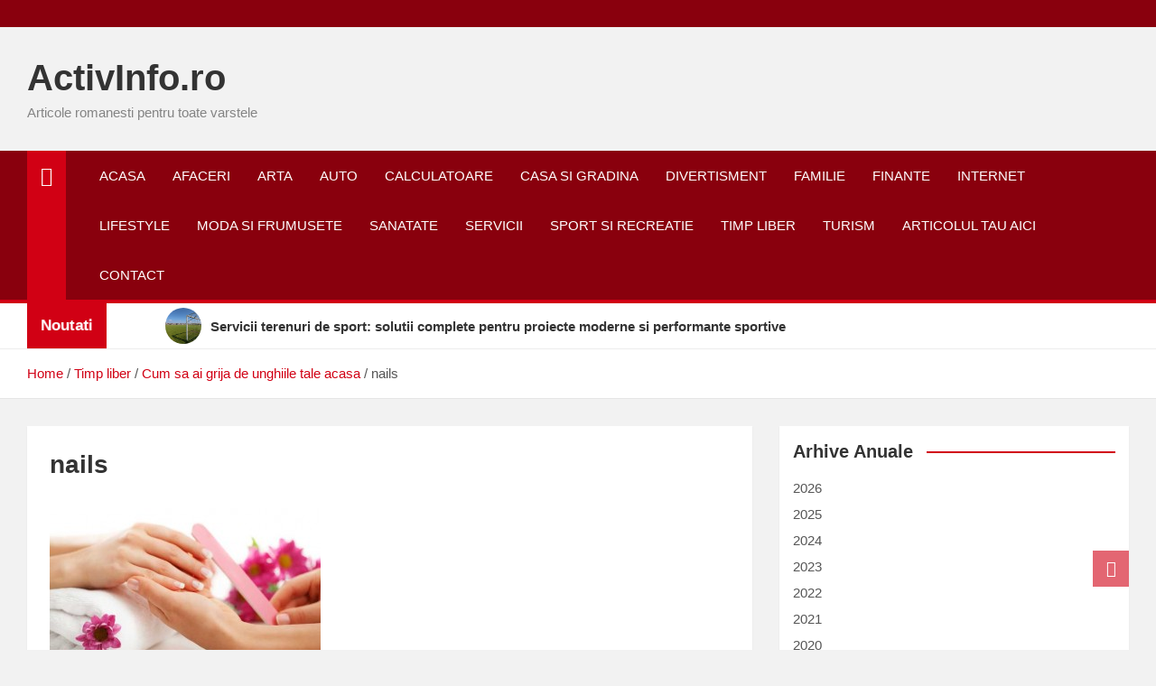

--- FILE ---
content_type: text/html; charset=UTF-8
request_url: https://www.activinfo.ro/timp-liber/cum-sa-ai-grija-de-unghiile-tale-acasa-8288/attachment/nails/
body_size: 13624
content:
<!doctype html><html lang="ro-RO"><head><meta charset="UTF-8"><link data-optimized="2" rel="stylesheet" href="https://www.activinfo.ro/wp-content/litespeed/css/69b51004d9cbce3097158cc9e8a0a993.css?ver=1e242" /><meta name="viewport" content="width=device-width, initial-scale=1, shrink-to-fit=no"><link rel="profile" href="https://gmpg.org/xfn/11"><meta name='robots' content='index, follow, max-image-preview:large, max-snippet:-1, max-video-preview:-1' /><style>img:is([sizes="auto" i], [sizes^="auto," i]) { contain-intrinsic-size: 3000px 1500px }</style><title>nails - ActivInfo.ro</title><link rel="canonical" href="https://www.activinfo.ro/timp-liber/cum-sa-ai-grija-de-unghiile-tale-acasa-8288/attachment/nails/" /><meta property="og:locale" content="ro_RO" /><meta property="og:type" content="article" /><meta property="og:title" content="nails - ActivInfo.ro" /><meta property="og:url" content="https://www.activinfo.ro/timp-liber/cum-sa-ai-grija-de-unghiile-tale-acasa-8288/attachment/nails/" /><meta property="og:site_name" content="ActivInfo.ro" /><meta property="og:image" content="https://www.activinfo.ro/timp-liber/cum-sa-ai-grija-de-unghiile-tale-acasa-8288/attachment/nails" /><meta property="og:image:width" content="656" /><meta property="og:image:height" content="369" /><meta property="og:image:type" content="image/jpeg" /> <script type="application/ld+json" class="yoast-schema-graph">{"@context":"https://schema.org","@graph":[{"@type":"WebPage","@id":"https://www.activinfo.ro/timp-liber/cum-sa-ai-grija-de-unghiile-tale-acasa-8288/attachment/nails/","url":"https://www.activinfo.ro/timp-liber/cum-sa-ai-grija-de-unghiile-tale-acasa-8288/attachment/nails/","name":"nails - ActivInfo.ro","isPartOf":{"@id":"https://www.activinfo.ro/#website"},"primaryImageOfPage":{"@id":"https://www.activinfo.ro/timp-liber/cum-sa-ai-grija-de-unghiile-tale-acasa-8288/attachment/nails/#primaryimage"},"image":{"@id":"https://www.activinfo.ro/timp-liber/cum-sa-ai-grija-de-unghiile-tale-acasa-8288/attachment/nails/#primaryimage"},"thumbnailUrl":"https://www.activinfo.ro/wp-content/uploads/2015/03/nails.jpg","datePublished":"2015-03-31T19:22:44+00:00","breadcrumb":{"@id":"https://www.activinfo.ro/timp-liber/cum-sa-ai-grija-de-unghiile-tale-acasa-8288/attachment/nails/#breadcrumb"},"inLanguage":"ro-RO","potentialAction":[{"@type":"ReadAction","target":["https://www.activinfo.ro/timp-liber/cum-sa-ai-grija-de-unghiile-tale-acasa-8288/attachment/nails/"]}]},{"@type":"ImageObject","inLanguage":"ro-RO","@id":"https://www.activinfo.ro/timp-liber/cum-sa-ai-grija-de-unghiile-tale-acasa-8288/attachment/nails/#primaryimage","url":"https://www.activinfo.ro/wp-content/uploads/2015/03/nails.jpg","contentUrl":"https://www.activinfo.ro/wp-content/uploads/2015/03/nails.jpg","width":656,"height":369},{"@type":"BreadcrumbList","@id":"https://www.activinfo.ro/timp-liber/cum-sa-ai-grija-de-unghiile-tale-acasa-8288/attachment/nails/#breadcrumb","itemListElement":[{"@type":"ListItem","position":1,"name":"Cum sa ai grija de unghiile tale acasa","item":"https://www.activinfo.ro/timp-liber/cum-sa-ai-grija-de-unghiile-tale-acasa-8288/"},{"@type":"ListItem","position":2,"name":"nails"}]},{"@type":"WebSite","@id":"https://www.activinfo.ro/#website","url":"https://www.activinfo.ro/","name":"ActivInfo.ro","description":"Articole romanesti pentru toate varstele","potentialAction":[{"@type":"SearchAction","target":{"@type":"EntryPoint","urlTemplate":"https://www.activinfo.ro/?s={search_term_string}"},"query-input":{"@type":"PropertyValueSpecification","valueRequired":true,"valueName":"search_term_string"}}],"inLanguage":"ro-RO"}]}</script> <link rel='dns-prefetch' href='//fonts.googleapis.com' /><link rel="alternate" type="application/rss+xml" title="ActivInfo.ro &raquo; Flux" href="https://www.activinfo.ro/feed/" /><link rel="alternate" type="application/rss+xml" title="ActivInfo.ro &raquo; Flux comentarii" href="https://www.activinfo.ro/comments/feed/" /><link rel="alternate" type="application/rss+xml" title="Flux comentarii ActivInfo.ro &raquo; nails" href="https://www.activinfo.ro/timp-liber/cum-sa-ai-grija-de-unghiile-tale-acasa-8288/attachment/nails/feed/" /><style id='classic-theme-styles-inline-css'>/*! This file is auto-generated */
.wp-block-button__link{color:#fff;background-color:#32373c;border-radius:9999px;box-shadow:none;text-decoration:none;padding:calc(.667em + 2px) calc(1.333em + 2px);font-size:1.125em}.wp-block-file__button{background:#32373c;color:#fff;text-decoration:none}</style><style id='global-styles-inline-css'>:root{--wp--preset--aspect-ratio--square: 1;--wp--preset--aspect-ratio--4-3: 4/3;--wp--preset--aspect-ratio--3-4: 3/4;--wp--preset--aspect-ratio--3-2: 3/2;--wp--preset--aspect-ratio--2-3: 2/3;--wp--preset--aspect-ratio--16-9: 16/9;--wp--preset--aspect-ratio--9-16: 9/16;--wp--preset--color--black: #000000;--wp--preset--color--cyan-bluish-gray: #abb8c3;--wp--preset--color--white: #ffffff;--wp--preset--color--pale-pink: #f78da7;--wp--preset--color--vivid-red: #cf2e2e;--wp--preset--color--luminous-vivid-orange: #ff6900;--wp--preset--color--luminous-vivid-amber: #fcb900;--wp--preset--color--light-green-cyan: #7bdcb5;--wp--preset--color--vivid-green-cyan: #00d084;--wp--preset--color--pale-cyan-blue: #8ed1fc;--wp--preset--color--vivid-cyan-blue: #0693e3;--wp--preset--color--vivid-purple: #9b51e0;--wp--preset--gradient--vivid-cyan-blue-to-vivid-purple: linear-gradient(135deg,rgba(6,147,227,1) 0%,rgb(155,81,224) 100%);--wp--preset--gradient--light-green-cyan-to-vivid-green-cyan: linear-gradient(135deg,rgb(122,220,180) 0%,rgb(0,208,130) 100%);--wp--preset--gradient--luminous-vivid-amber-to-luminous-vivid-orange: linear-gradient(135deg,rgba(252,185,0,1) 0%,rgba(255,105,0,1) 100%);--wp--preset--gradient--luminous-vivid-orange-to-vivid-red: linear-gradient(135deg,rgba(255,105,0,1) 0%,rgb(207,46,46) 100%);--wp--preset--gradient--very-light-gray-to-cyan-bluish-gray: linear-gradient(135deg,rgb(238,238,238) 0%,rgb(169,184,195) 100%);--wp--preset--gradient--cool-to-warm-spectrum: linear-gradient(135deg,rgb(74,234,220) 0%,rgb(151,120,209) 20%,rgb(207,42,186) 40%,rgb(238,44,130) 60%,rgb(251,105,98) 80%,rgb(254,248,76) 100%);--wp--preset--gradient--blush-light-purple: linear-gradient(135deg,rgb(255,206,236) 0%,rgb(152,150,240) 100%);--wp--preset--gradient--blush-bordeaux: linear-gradient(135deg,rgb(254,205,165) 0%,rgb(254,45,45) 50%,rgb(107,0,62) 100%);--wp--preset--gradient--luminous-dusk: linear-gradient(135deg,rgb(255,203,112) 0%,rgb(199,81,192) 50%,rgb(65,88,208) 100%);--wp--preset--gradient--pale-ocean: linear-gradient(135deg,rgb(255,245,203) 0%,rgb(182,227,212) 50%,rgb(51,167,181) 100%);--wp--preset--gradient--electric-grass: linear-gradient(135deg,rgb(202,248,128) 0%,rgb(113,206,126) 100%);--wp--preset--gradient--midnight: linear-gradient(135deg,rgb(2,3,129) 0%,rgb(40,116,252) 100%);--wp--preset--font-size--small: 13px;--wp--preset--font-size--medium: 20px;--wp--preset--font-size--large: 36px;--wp--preset--font-size--x-large: 42px;--wp--preset--spacing--20: 0.44rem;--wp--preset--spacing--30: 0.67rem;--wp--preset--spacing--40: 1rem;--wp--preset--spacing--50: 1.5rem;--wp--preset--spacing--60: 2.25rem;--wp--preset--spacing--70: 3.38rem;--wp--preset--spacing--80: 5.06rem;--wp--preset--shadow--natural: 6px 6px 9px rgba(0, 0, 0, 0.2);--wp--preset--shadow--deep: 12px 12px 50px rgba(0, 0, 0, 0.4);--wp--preset--shadow--sharp: 6px 6px 0px rgba(0, 0, 0, 0.2);--wp--preset--shadow--outlined: 6px 6px 0px -3px rgba(255, 255, 255, 1), 6px 6px rgba(0, 0, 0, 1);--wp--preset--shadow--crisp: 6px 6px 0px rgba(0, 0, 0, 1);}:where(.is-layout-flex){gap: 0.5em;}:where(.is-layout-grid){gap: 0.5em;}body .is-layout-flex{display: flex;}.is-layout-flex{flex-wrap: wrap;align-items: center;}.is-layout-flex > :is(*, div){margin: 0;}body .is-layout-grid{display: grid;}.is-layout-grid > :is(*, div){margin: 0;}:where(.wp-block-columns.is-layout-flex){gap: 2em;}:where(.wp-block-columns.is-layout-grid){gap: 2em;}:where(.wp-block-post-template.is-layout-flex){gap: 1.25em;}:where(.wp-block-post-template.is-layout-grid){gap: 1.25em;}.has-black-color{color: var(--wp--preset--color--black) !important;}.has-cyan-bluish-gray-color{color: var(--wp--preset--color--cyan-bluish-gray) !important;}.has-white-color{color: var(--wp--preset--color--white) !important;}.has-pale-pink-color{color: var(--wp--preset--color--pale-pink) !important;}.has-vivid-red-color{color: var(--wp--preset--color--vivid-red) !important;}.has-luminous-vivid-orange-color{color: var(--wp--preset--color--luminous-vivid-orange) !important;}.has-luminous-vivid-amber-color{color: var(--wp--preset--color--luminous-vivid-amber) !important;}.has-light-green-cyan-color{color: var(--wp--preset--color--light-green-cyan) !important;}.has-vivid-green-cyan-color{color: var(--wp--preset--color--vivid-green-cyan) !important;}.has-pale-cyan-blue-color{color: var(--wp--preset--color--pale-cyan-blue) !important;}.has-vivid-cyan-blue-color{color: var(--wp--preset--color--vivid-cyan-blue) !important;}.has-vivid-purple-color{color: var(--wp--preset--color--vivid-purple) !important;}.has-black-background-color{background-color: var(--wp--preset--color--black) !important;}.has-cyan-bluish-gray-background-color{background-color: var(--wp--preset--color--cyan-bluish-gray) !important;}.has-white-background-color{background-color: var(--wp--preset--color--white) !important;}.has-pale-pink-background-color{background-color: var(--wp--preset--color--pale-pink) !important;}.has-vivid-red-background-color{background-color: var(--wp--preset--color--vivid-red) !important;}.has-luminous-vivid-orange-background-color{background-color: var(--wp--preset--color--luminous-vivid-orange) !important;}.has-luminous-vivid-amber-background-color{background-color: var(--wp--preset--color--luminous-vivid-amber) !important;}.has-light-green-cyan-background-color{background-color: var(--wp--preset--color--light-green-cyan) !important;}.has-vivid-green-cyan-background-color{background-color: var(--wp--preset--color--vivid-green-cyan) !important;}.has-pale-cyan-blue-background-color{background-color: var(--wp--preset--color--pale-cyan-blue) !important;}.has-vivid-cyan-blue-background-color{background-color: var(--wp--preset--color--vivid-cyan-blue) !important;}.has-vivid-purple-background-color{background-color: var(--wp--preset--color--vivid-purple) !important;}.has-black-border-color{border-color: var(--wp--preset--color--black) !important;}.has-cyan-bluish-gray-border-color{border-color: var(--wp--preset--color--cyan-bluish-gray) !important;}.has-white-border-color{border-color: var(--wp--preset--color--white) !important;}.has-pale-pink-border-color{border-color: var(--wp--preset--color--pale-pink) !important;}.has-vivid-red-border-color{border-color: var(--wp--preset--color--vivid-red) !important;}.has-luminous-vivid-orange-border-color{border-color: var(--wp--preset--color--luminous-vivid-orange) !important;}.has-luminous-vivid-amber-border-color{border-color: var(--wp--preset--color--luminous-vivid-amber) !important;}.has-light-green-cyan-border-color{border-color: var(--wp--preset--color--light-green-cyan) !important;}.has-vivid-green-cyan-border-color{border-color: var(--wp--preset--color--vivid-green-cyan) !important;}.has-pale-cyan-blue-border-color{border-color: var(--wp--preset--color--pale-cyan-blue) !important;}.has-vivid-cyan-blue-border-color{border-color: var(--wp--preset--color--vivid-cyan-blue) !important;}.has-vivid-purple-border-color{border-color: var(--wp--preset--color--vivid-purple) !important;}.has-vivid-cyan-blue-to-vivid-purple-gradient-background{background: var(--wp--preset--gradient--vivid-cyan-blue-to-vivid-purple) !important;}.has-light-green-cyan-to-vivid-green-cyan-gradient-background{background: var(--wp--preset--gradient--light-green-cyan-to-vivid-green-cyan) !important;}.has-luminous-vivid-amber-to-luminous-vivid-orange-gradient-background{background: var(--wp--preset--gradient--luminous-vivid-amber-to-luminous-vivid-orange) !important;}.has-luminous-vivid-orange-to-vivid-red-gradient-background{background: var(--wp--preset--gradient--luminous-vivid-orange-to-vivid-red) !important;}.has-very-light-gray-to-cyan-bluish-gray-gradient-background{background: var(--wp--preset--gradient--very-light-gray-to-cyan-bluish-gray) !important;}.has-cool-to-warm-spectrum-gradient-background{background: var(--wp--preset--gradient--cool-to-warm-spectrum) !important;}.has-blush-light-purple-gradient-background{background: var(--wp--preset--gradient--blush-light-purple) !important;}.has-blush-bordeaux-gradient-background{background: var(--wp--preset--gradient--blush-bordeaux) !important;}.has-luminous-dusk-gradient-background{background: var(--wp--preset--gradient--luminous-dusk) !important;}.has-pale-ocean-gradient-background{background: var(--wp--preset--gradient--pale-ocean) !important;}.has-electric-grass-gradient-background{background: var(--wp--preset--gradient--electric-grass) !important;}.has-midnight-gradient-background{background: var(--wp--preset--gradient--midnight) !important;}.has-small-font-size{font-size: var(--wp--preset--font-size--small) !important;}.has-medium-font-size{font-size: var(--wp--preset--font-size--medium) !important;}.has-large-font-size{font-size: var(--wp--preset--font-size--large) !important;}.has-x-large-font-size{font-size: var(--wp--preset--font-size--x-large) !important;}
:where(.wp-block-post-template.is-layout-flex){gap: 1.25em;}:where(.wp-block-post-template.is-layout-grid){gap: 1.25em;}
:where(.wp-block-columns.is-layout-flex){gap: 2em;}:where(.wp-block-columns.is-layout-grid){gap: 2em;}
:root :where(.wp-block-pullquote){font-size: 1.5em;line-height: 1.6;}</style><style id='toc-screen-inline-css'>div#toc_container {width: 100%;}</style> <script src="https://www.activinfo.ro/wp-includes/js/jquery/jquery.min.js?ver=3.7.1" id="jquery-core-js"></script> <link rel="https://api.w.org/" href="https://www.activinfo.ro/wp-json/" /><link rel="alternate" title="JSON" type="application/json" href="https://www.activinfo.ro/wp-json/wp/v2/media/8289" /><link rel="EditURI" type="application/rsd+xml" title="RSD" href="https://www.activinfo.ro/xmlrpc.php?rsd" /><link rel='shortlink' href='https://www.activinfo.ro/?p=8289' /><link rel="alternate" title="oEmbed (JSON)" type="application/json+oembed" href="https://www.activinfo.ro/wp-json/oembed/1.0/embed?url=https%3A%2F%2Fwww.activinfo.ro%2Ftimp-liber%2Fcum-sa-ai-grija-de-unghiile-tale-acasa-8288%2Fattachment%2Fnails%2F" /><link rel="alternate" title="oEmbed (XML)" type="text/xml+oembed" href="https://www.activinfo.ro/wp-json/oembed/1.0/embed?url=https%3A%2F%2Fwww.activinfo.ro%2Ftimp-liber%2Fcum-sa-ai-grija-de-unghiile-tale-acasa-8288%2Fattachment%2Fnails%2F&#038;format=xml" /> <script type="text/javascript">var jQueryMigrateHelperHasSentDowngrade = false;

			window.onerror = function( msg, url, line, col, error ) {
				// Break out early, do not processing if a downgrade reqeust was already sent.
				if ( jQueryMigrateHelperHasSentDowngrade ) {
					return true;
                }

				var xhr = new XMLHttpRequest();
				var nonce = 'e8c9c98ceb';
				var jQueryFunctions = [
					'andSelf',
					'browser',
					'live',
					'boxModel',
					'support.boxModel',
					'size',
					'swap',
					'clean',
					'sub',
                ];
				var match_pattern = /\)\.(.+?) is not a function/;
                var erroredFunction = msg.match( match_pattern );

                // If there was no matching functions, do not try to downgrade.
                if ( null === erroredFunction || typeof erroredFunction !== 'object' || typeof erroredFunction[1] === "undefined" || -1 === jQueryFunctions.indexOf( erroredFunction[1] ) ) {
                    return true;
                }

                // Set that we've now attempted a downgrade request.
                jQueryMigrateHelperHasSentDowngrade = true;

				xhr.open( 'POST', 'https://www.activinfo.ro/wp-admin/admin-ajax.php' );
				xhr.setRequestHeader( 'Content-Type', 'application/x-www-form-urlencoded' );
				xhr.onload = function () {
					var response,
                        reload = false;

					if ( 200 === xhr.status ) {
                        try {
                        	response = JSON.parse( xhr.response );

                        	reload = response.data.reload;
                        } catch ( e ) {
                        	reload = false;
                        }
                    }

					// Automatically reload the page if a deprecation caused an automatic downgrade, ensure visitors get the best possible experience.
					if ( reload ) {
						location.reload();
                    }
				};

				xhr.send( encodeURI( 'action=jquery-migrate-downgrade-version&_wpnonce=' + nonce ) );

				// Suppress error alerts in older browsers
				return true;
			}</script> <link rel="pingback" href="https://www.activinfo.ro/xmlrpc.php"><style class="magazinenp-dynamic-css"></style><link rel="icon" href="https://www.activinfo.ro/wp-content/uploads/2017/04/a-150x150.jpg" sizes="32x32" /><link rel="icon" href="https://www.activinfo.ro/wp-content/uploads/2017/04/a.jpg" sizes="192x192" /><link rel="apple-touch-icon" href="https://www.activinfo.ro/wp-content/uploads/2017/04/a.jpg" /><meta name="msapplication-TileImage" content="https://www.activinfo.ro/wp-content/uploads/2017/04/a.jpg" /><style id="wp-custom-css">.entry-meta{
display:none;	
}

.mnp-popular-tags-wrap{
	display:none;
}

.nav-search .search-toggle{
display:none;	
}</style><meta name="verification" content="buzz-1a3e910b-9a9a-4c01-9146-9cd2768afa96">
 <script type="litespeed/javascript" data-src="https://www.googletagmanager.com/gtag/js?id=G-32ZFE0SRMF"></script> <script type="litespeed/javascript">window.dataLayer=window.dataLayer||[];function gtag(){dataLayer.push(arguments)}
gtag('js',new Date());gtag('config','G-32ZFE0SRMF')</script> </head><body class="attachment attachment-template-default single single-attachment postid-8289 attachmentid-8289 attachment-jpeg theme-body group-blog title-style4 magazinenp-image-hover-effect-theme_default right full_width_content_layout"><div id="page" class="site">
<a class="skip-link screen-reader-text" href="#content">Skip to content</a><header id="masthead" class="site-header"><div class="mnp-top-header"><div class="container"><div class="row gutter-10"></div></div></div><div class="mnp-mid-header" ><div class="container"><div class="row align-items-center"><div class="col-lg-4 mnp-branding-wrap"><div class="site-branding navbar-brand"><h2 class="site-title"><a href="https://www.activinfo.ro/"
rel="home">ActivInfo.ro</a></h2><p class="site-description">Articole romanesti pentru toate varstele</p></div></div></div></div></div><nav class="mnp-bottom-header navbar navbar-expand-lg d-block mnp-sticky1"><div class="navigation-bar"><div class="navigation-bar-top"><div class="container"><div class="mnp-home-icon"><a href="https://www.activinfo.ro/" rel="home"><i
class="fa fa-home"></i></a></div>
<button class="navbar-toggler menu-toggle collapsed" type="button" data-toggle="collapse"
data-target="#navbarCollapse" aria-controls="navbarCollapse" aria-expanded="false"
aria-label="Toggle navigation"></button>
<button class="search-toggle"></button></div><div class="search-bar"><div class="container"><div id="magazinenp-search-block" class="search-block off"><form action="https://www.activinfo.ro/" method="get" class="search-form">
<label class="assistive-text"> Search </label><div class="input-group">
<input type="search" value="" placeholder="Search" class="form-control s" name="s"><div class="input-group-prepend">
<button class="btn btn-theme">Search</button></div></div></form></div></div></div></div><div class="navbar-main"><div class="container"><div class="mnp-home-icon"><a href="https://www.activinfo.ro/" rel="home"><i
class="fa fa-home"></i></a></div><div class="collapse navbar-collapse" id="navbarCollapse"><div id="site-navigation"
class="main-navigation nav-uppercase"
role="navigation"><ul class="nav-menu navbar-nav d-lg-block"><li id="menu-item-10547" class="menu-item menu-item-type-custom menu-item-object-custom menu-item-home menu-item-10547"><a href="http://www.activinfo.ro/">Acasa</a></li><li id="menu-item-14196" class="menu-item menu-item-type-taxonomy menu-item-object-category menu-item-14196"><a href="https://www.activinfo.ro/afaceri/">Afaceri</a></li><li id="menu-item-14197" class="menu-item menu-item-type-taxonomy menu-item-object-category menu-item-14197"><a href="https://www.activinfo.ro/arta/">Arta</a></li><li id="menu-item-14198" class="menu-item menu-item-type-taxonomy menu-item-object-category menu-item-14198"><a href="https://www.activinfo.ro/auto/">Auto</a></li><li id="menu-item-14199" class="menu-item menu-item-type-taxonomy menu-item-object-category menu-item-14199"><a href="https://www.activinfo.ro/calculatoare/">Calculatoare</a></li><li id="menu-item-14200" class="menu-item menu-item-type-taxonomy menu-item-object-category menu-item-14200"><a href="https://www.activinfo.ro/casa-si-gradina/">Casa si gradina</a></li><li id="menu-item-14201" class="menu-item menu-item-type-taxonomy menu-item-object-category menu-item-14201"><a href="https://www.activinfo.ro/divertisment/">Divertisment</a></li><li id="menu-item-14202" class="menu-item menu-item-type-taxonomy menu-item-object-category menu-item-14202"><a href="https://www.activinfo.ro/familie/">Familie</a></li><li id="menu-item-14203" class="menu-item menu-item-type-taxonomy menu-item-object-category menu-item-14203"><a href="https://www.activinfo.ro/finante/">Finante</a></li><li id="menu-item-14204" class="menu-item menu-item-type-taxonomy menu-item-object-category menu-item-14204"><a href="https://www.activinfo.ro/internet/">Internet</a></li><li id="menu-item-14304" class="menu-item menu-item-type-taxonomy menu-item-object-category menu-item-14304"><a href="https://www.activinfo.ro/timp-liber/lifestyle/">Lifestyle</a></li><li id="menu-item-14190" class="menu-item menu-item-type-taxonomy menu-item-object-category menu-item-14190"><a href="https://www.activinfo.ro/moda-si-frumusete/">Moda si Frumusete</a></li><li id="menu-item-14191" class="menu-item menu-item-type-taxonomy menu-item-object-category menu-item-14191"><a href="https://www.activinfo.ro/sanatate/">Sanatate</a></li><li id="menu-item-14192" class="menu-item menu-item-type-taxonomy menu-item-object-category menu-item-14192"><a href="https://www.activinfo.ro/servicii/">Servicii</a></li><li id="menu-item-14193" class="menu-item menu-item-type-taxonomy menu-item-object-category menu-item-14193"><a href="https://www.activinfo.ro/sport-si-recreatie/">Sport si recreatie</a></li><li id="menu-item-14194" class="menu-item menu-item-type-taxonomy menu-item-object-category menu-item-14194"><a href="https://www.activinfo.ro/timp-liber/">Timp liber</a></li><li id="menu-item-14195" class="menu-item menu-item-type-taxonomy menu-item-object-category menu-item-14195"><a href="https://www.activinfo.ro/turism/">Turism</a></li><li id="menu-item-15071" class="menu-item menu-item-type-post_type menu-item-object-page menu-item-15071"><a href="https://www.activinfo.ro/articolul-tau-aici/">Articolul tau aici</a></li><li id="menu-item-40" class="menu-item menu-item-type-post_type menu-item-object-page menu-item-40"><a href="https://www.activinfo.ro/contact/">Contact</a></li></ul></div></div><div class="nav-search">
<button class="search-toggle"></button></div></div></div></div></nav><div class="mnp-news-ticker default"><div class="container"><div class="row mnp-news-ticker-box clearfix"><div class="col-sm-auto"><div class="mnp-news-ticker-label"><div class="mnp-news-ticker-label-wrap">
<span class="ticker-label animate">
Noutati							</span></div></div></div><div class="col-12 col-sm mnp-ticker-posts"><div class="row align-items-center"><div class="col"><div class="mnp-news-ticker-slide"><div class="mnp-ticker-item"><a class="mnp-ticker-link" href="https://www.activinfo.ro/afaceri/servicii-terenuri-de-sport-solutii-complete-pentru-proiecte-moderne-si-performante-sportive-15645/"><span class="ticker-image circle" style="background-image: url('https://www.activinfo.ro/wp-content/uploads/2026/01/pexels-jef-koelewijn-2150678531-32693422.jpg');"></span><span class="news-ticker-title">Servicii terenuri de sport: solutii complete pentru proiecte moderne si performante sportive</span></a></div><div class="mnp-ticker-item"><a class="mnp-ticker-link" href="https://www.activinfo.ro/casa-si-gradina/cum-sa-optimizezi-si-sa-amenajezi-o-sufragerie-mica-15638/"><span class="ticker-image circle" style="background-image: url('https://www.activinfo.ro/wp-content/uploads/2026/01/salle-manger-b-leu.jpg');"></span><span class="news-ticker-title">Cum sa optimizezi si sa amenajezi o sufragerie mica?</span></a></div><div class="mnp-ticker-item"><a class="mnp-ticker-link" href="https://www.activinfo.ro/calculatoare/hardware/amd-radeon-890m-vs-780m-ce-placa-sa-alegi-in-functie-de-nevoile-tale-15633/"><span class="ticker-image circle" style="background-image: url('https://www.activinfo.ro/wp-content/uploads/2025/12/images-2025-12-29T144645.770.jpg');"></span><span class="news-ticker-title">AMD Radeon 890M vs 780M: Ce placa sa alegi in functie de nevoile tale?</span></a></div><div class="mnp-ticker-item"><a class="mnp-ticker-link" href="https://www.activinfo.ro/afaceri/consumabile-laborator-elemente-cheie-pentru-functionarea-eficienta-a-oricarei-unitati-medicale-15642/"><span class="ticker-image circle" style="background-image: url('https://www.activinfo.ro/wp-content/uploads/2026/01/pexels-mediocrememories-9545852.jpg');"></span><span class="news-ticker-title">Consumabile laborator: elemente cheie pentru functionarea eficienta a oricarei unitati medicale</span></a></div><div class="mnp-ticker-item"><a class="mnp-ticker-link" href="https://www.activinfo.ro/calculatoare/cum-sa-alegi-un-pc-gaming-performant-in-2026-15627/"><span class="ticker-image circle" style="background-image: url('https://www.activinfo.ro/wp-content/uploads/2025/12/cel-mai-bun-laptop-de-gaming-1024x683-1.jpg');"></span><span class="news-ticker-title">Cum sa alegi un PC gaming performant in 2026</span></a></div></div></div></div></div></div></div></div><div id="breadcrumb"><div class="container"><div role="navigation" aria-label="Breadcrumbs" class="breadcrumb-trail breadcrumbs" itemprop="breadcrumb"><ul class="trail-items" itemscope itemtype="http://schema.org/BreadcrumbList"><meta name="numberOfItems" content="4" /><meta name="itemListOrder" content="Ascending" /><li itemprop="itemListElement" itemscope itemtype="http://schema.org/ListItem" class="trail-item trail-begin"><a href="https://www.activinfo.ro/" rel="home" itemprop="item"><span itemprop="name">Home</span></a><meta itemprop="position" content="1" /></li><li itemprop="itemListElement" itemscope itemtype="http://schema.org/ListItem" class="trail-item"><a href="https://www.activinfo.ro/timp-liber/" itemprop="item"><span itemprop="name">Timp liber</span></a><meta itemprop="position" content="2" /></li><li itemprop="itemListElement" itemscope itemtype="http://schema.org/ListItem" class="trail-item"><a href="https://www.activinfo.ro/timp-liber/cum-sa-ai-grija-de-unghiile-tale-acasa-8288/" itemprop="item"><span itemprop="name">Cum sa ai grija de unghiile tale acasa</span></a><meta itemprop="position" content="3" /></li><li itemprop="itemListElement" itemscope itemtype="http://schema.org/ListItem" class="trail-item trail-end"><span itemprop="name">nails</span><meta itemprop="position" content="4" /></li></ul></div></div></div></header><div id="content"
class="site-content"><div class="container"><div class="row justify-content-center site-content-row"><div id="primary" class="content-area col-lg-8 "><main id="main" class="site-main"><div class="post-8289 attachment type-attachment status-inherit hentry"><div class="entry-meta category-meta"><div class="cat-links"></div></div><header class="entry-header magazinenp-parts-item"><h1 class="entry-title">nails</h1></header><div class="entry-content magazinenp-parts-item"><p class="attachment"><a href='https://www.activinfo.ro/wp-content/uploads/2015/03/nails.jpg'><img data-lazyloaded="1" src="[data-uri]" fetchpriority="high" decoding="async" width="300" height="169" data-src="https://www.activinfo.ro/wp-content/uploads/2015/03/nails-300x169.jpg" class="attachment-medium size-medium" alt="" data-srcset="https://www.activinfo.ro/wp-content/uploads/2015/03/nails-300x169.jpg 300w, https://www.activinfo.ro/wp-content/uploads/2015/03/nails.jpg 656w" data-sizes="(max-width: 300px) 100vw, 300px" /><noscript><img fetchpriority="high" decoding="async" width="300" height="169" src="https://www.activinfo.ro/wp-content/uploads/2015/03/nails-300x169.jpg" class="attachment-medium size-medium" alt="" srcset="https://www.activinfo.ro/wp-content/uploads/2015/03/nails-300x169.jpg 300w, https://www.activinfo.ro/wp-content/uploads/2015/03/nails.jpg 656w" sizes="(max-width: 300px) 100vw, 300px" /></noscript></a></p></div></div><nav class="navigation post-navigation" aria-label="Articole"><h2 class="screen-reader-text">Navigare în articole</h2><div class="nav-links"><div class="nav-previous"><a href="https://www.activinfo.ro/timp-liber/cum-sa-ai-grija-de-unghiile-tale-acasa-8288/" rel="prev">Cum sa ai grija de unghiile tale acasa</a></div></div></nav><div id="comments" class="comments-area"><div id="respond" class="comment-respond"><h3 id="reply-title" class="comment-reply-title">Lasă un răspuns</h3><form action="https://www.activinfo.ro/wp-comments-post.php" method="post" id="commentform" class="comment-form" novalidate><p class="comment-notes"><span id="email-notes">Adresa ta de email nu va fi publicată.</span> <span class="required-field-message">Câmpurile obligatorii sunt marcate cu <span class="required">*</span></span></p><p class="comment-form-comment"><label for="comment">Comentariu <span class="required">*</span></label><textarea id="comment" name="comment" cols="45" rows="8" maxlength="65525" required></textarea></p><p class="comment-form-author"><label for="author">Nume <span class="required">*</span></label> <input id="author" name="author" type="text" value="" size="30" maxlength="245" autocomplete="name" required /></p><p class="comment-form-email"><label for="email">Email <span class="required">*</span></label> <input id="email" name="email" type="email" value="" size="30" maxlength="100" aria-describedby="email-notes" autocomplete="email" required /></p><p class="comment-form-url"><label for="url">Site web</label> <input id="url" name="url" type="url" value="" size="30" maxlength="200" autocomplete="url" /></p><p class="comment-form-cookies-consent"><input id="wp-comment-cookies-consent" name="wp-comment-cookies-consent" type="checkbox" value="yes" /> <label for="wp-comment-cookies-consent">Salvează-mi numele, emailul și site-ul web în acest navigator pentru data viitoare când o să comentez.</label></p><p class="cptch_block"><script class="cptch_to_remove">(function( timeout ) {
					setTimeout(
						function() {
							var notice = document.getElementById("cptch_time_limit_notice_57");
							if ( notice )
								notice.style.display = "block";
						},
						timeout
					);
				})(120000);</script> <span id="cptch_time_limit_notice_57" class="cptch_time_limit_notice cptch_to_remove">Time limit is exhausted. Please reload the CAPTCHA.</span><span class="cptch_wrap cptch_math_actions">
<label class="cptch_label" for="cptch_input_57"><span class="cptch_span">doi</span>
<span class="cptch_span">&nbsp;&#43;&nbsp;</span>
<span class="cptch_span"><input id="cptch_input_57" class="cptch_input cptch_wp_comments" type="text" autocomplete="off" name="cptch_number" value="" maxlength="2" size="2" aria-required="true" required="required" style="margin-bottom:0;display:inline;font-size: 12px;width: 40px;" /></span>
<span class="cptch_span">&nbsp;=&nbsp;</span>
<span class="cptch_span">sapte</span>
<input type="hidden" name="cptch_result" value="diw=" /><input type="hidden" name="cptch_time" value="1769301180" />
<input type="hidden" name="cptch_form" value="wp_comments" />
</label><span class="cptch_reload_button_wrap hide-if-no-js">
<noscript><style type="text/css">.hide-if-no-js {
								display: none !important;
							}</style></noscript>
<span class="cptch_reload_button dashicons dashicons-update"></span>
</span></span></p><p class="form-submit"><input name="submit" type="submit" id="submit" class="submit" value="Publică comentariul" /> <input type='hidden' name='comment_post_ID' value='8289' id='comment_post_ID' />
<input type='hidden' name='comment_parent' id='comment_parent' value='0' /></p></form></div></div></main></div><aside id="secondary" class="col-lg-4 widget-area"><div class="sticky-sidebar"><section id="annual_archives_widget-2" class="widget widget_annual_archives_widget"><div class="widget-title-wrapper"><h3 class="widget-title">Arhive Anuale</h3></div><ul><li><a href="https://www.activinfo.ro/date/2026/">2026</a></li><li><a href="https://www.activinfo.ro/date/2025/">2025</a></li><li><a href="https://www.activinfo.ro/date/2024/">2024</a></li><li><a href="https://www.activinfo.ro/date/2023/">2023</a></li><li><a href="https://www.activinfo.ro/date/2022/">2022</a></li><li><a href="https://www.activinfo.ro/date/2021/">2021</a></li><li><a href="https://www.activinfo.ro/date/2020/">2020</a></li><li><a href="https://www.activinfo.ro/date/2019/">2019</a></li><li><a href="https://www.activinfo.ro/date/2018/">2018</a></li><li><a href="https://www.activinfo.ro/date/2017/">2017</a></li><li><a href="https://www.activinfo.ro/date/2016/">2016</a></li><li><a href="https://www.activinfo.ro/date/2015/">2015</a></li><li><a href="https://www.activinfo.ro/date/2014/">2014</a></li><li><a href="https://www.activinfo.ro/date/2013/">2013</a></li><li><a href="https://www.activinfo.ro/date/2012/">2012</a></li></ul></section></div></aside></div></div></div><div class="mnp-you-missed-posts"><div class="container"><section class="related-posts"><div class="widget-title-wrapper"><h2 class="magazinenp-title">Poate ti-ar placea si:</h2></div><div class="row gutter-parent-10"><div class="col-sm-6 col-lg-3 post-col"><div class="mnp-post-boxed"><div class="mnp-post-image-wrap"><div class="featured-mnp-post-image">
<a href="https://www.activinfo.ro/timp-liber/lifestyle/lilo-stitch-cand-nostalgia-depaseste-blockbusterele-la-box-office-15426/" class="mnp-post-image"
style="background-image: url('https://www.activinfo.ro/wp-content/uploads/2025/06/89179340-63095252-1.jpg');"></a></div><div class="entry-meta category-meta"><div class="cat-links">			<a class="mnp-category-item mnp-cat-515"
href="https://www.activinfo.ro/timp-liber/lifestyle/" rel="category tag">Lifestyle</a></div></div></div><div class="post-content"><h3 class="entry-title"><a href="https://www.activinfo.ro/timp-liber/lifestyle/lilo-stitch-cand-nostalgia-depaseste-blockbusterele-la-box-office-15426/">Lilo &#038; Stitch: cand nostalgia depaseste blockbusterele la box-office!</a></h3></div></div></div><div class="col-sm-6 col-lg-3 post-col"><div class="mnp-post-boxed"><div class="mnp-post-image-wrap"><div class="featured-mnp-post-image">
<a href="https://www.activinfo.ro/timp-liber/lifestyle/accesorii-esentiale-pentru-rularea-tigarilor-cu-tutun-vrac-14906/" class="mnp-post-image"
style="background-image: url('https://www.activinfo.ro/wp-content/uploads/2024/08/Accesorii-esentiale-pentru-rularea-tigarilor-cu-tutun-vrac.jpg');"></a></div><div class="entry-meta category-meta"><div class="cat-links">			<a class="mnp-category-item mnp-cat-515"
href="https://www.activinfo.ro/timp-liber/lifestyle/" rel="category tag">Lifestyle</a></div></div></div><div class="post-content"><h3 class="entry-title"><a href="https://www.activinfo.ro/timp-liber/lifestyle/accesorii-esentiale-pentru-rularea-tigarilor-cu-tutun-vrac-14906/">Accesorii esențiale pentru rularea țigărilor cu tutun vrac</a></h3></div></div></div><div class="col-sm-6 col-lg-3 post-col"><div class="mnp-post-boxed"><div class="mnp-post-image-wrap"><div class="featured-mnp-post-image">
<a href="https://www.activinfo.ro/timp-liber/lifestyle/narghileaua-o-adevarata-arta-a-fumatului-14152/" class="mnp-post-image"
style="background-image: url('https://www.activinfo.ro/wp-content/uploads/2023/01/Narghileaua-o-adevarata-arta-a-fumatului.jpg');"></a></div><div class="entry-meta category-meta"><div class="cat-links">			<a class="mnp-category-item mnp-cat-515"
href="https://www.activinfo.ro/timp-liber/lifestyle/" rel="category tag">Lifestyle</a></div></div></div><div class="post-content"><h3 class="entry-title"><a href="https://www.activinfo.ro/timp-liber/lifestyle/narghileaua-o-adevarata-arta-a-fumatului-14152/">Narghileaua, o adevărată artă a fumatului</a></h3></div></div></div><div class="col-sm-6 col-lg-3 post-col"><div class="mnp-post-boxed"><div class="mnp-post-image-wrap"><div class="featured-mnp-post-image">
<a href="https://www.activinfo.ro/timp-liber/lifestyle/cele-mai-frecvente-greseli-de-ingrijire-a-pielii-si-cum-sa-le-eviti-14344/" class="mnp-post-image"
style="background-image: url('https://www.activinfo.ro/wp-content/uploads/2023/05/dtjcypc5bvc-1140x570-1.jpg');"></a></div><div class="entry-meta category-meta"><div class="cat-links">			<a class="mnp-category-item mnp-cat-515"
href="https://www.activinfo.ro/timp-liber/lifestyle/" rel="category tag">Lifestyle</a></div></div></div><div class="post-content"><h3 class="entry-title"><a href="https://www.activinfo.ro/timp-liber/lifestyle/cele-mai-frecvente-greseli-de-ingrijire-a-pielii-si-cum-sa-le-eviti-14344/">Cele mai frecvente greseli de ingrijire a pielii (si cum sa le eviti)</a></h3></div></div></div></div></section></div></div><footer id="colophon" class="site-footer" ><div class="site-info bottom-footer"><div class="container"><div class="row"><div class="copyright col-lg order-lg-1 text-lg-left">
Copyright © All rights reserved. <a href="https://www.activinfo.ro/articolul-tau-aici/">Articolul tau aici</a> | contact [@] activinfo.ro<div style="float:right;">
<a href="https://www.activinfo.ro/termeni-si-conditii/">Termeni si conditii</a> | <a href="https://www.activinfo.ro/despre-noi/">Despre noi</a></div></div></div></div></div></footer><div class="back-to-top"><a title="Go to Top" href="#masthead"></a></div></div> <script id="wp-i18n-js-after" type="litespeed/javascript">wp.i18n.setLocaleData({'text direction\u0004ltr':['ltr']})</script> <script id="contact-form-7-js-translations">( function( domain, translations ) {
	var localeData = translations.locale_data[ domain ] || translations.locale_data.messages;
	localeData[""].domain = domain;
	wp.i18n.setLocaleData( localeData, domain );
} )( "contact-form-7", {"translation-revision-date":"2025-02-20 16:24:12+0000","generator":"GlotPress\/4.0.1","domain":"messages","locale_data":{"messages":{"":{"domain":"messages","plural-forms":"nplurals=3; plural=(n == 1) ? 0 : ((n == 0 || n % 100 >= 2 && n % 100 <= 19) ? 1 : 2);","lang":"ro"},"This contact form is placed in the wrong place.":["Acest formular de contact este plasat \u00eentr-un loc gre\u0219it."],"Error:":["Eroare:"]}},"comment":{"reference":"includes\/js\/index.js"}} );</script> <script id="contact-form-7-js-before" type="litespeed/javascript">var wpcf7={"api":{"root":"https:\/\/www.activinfo.ro\/wp-json\/","namespace":"contact-form-7\/v1"},"cached":1}</script> <script id="magazinenp-scripts-js-extra" type="litespeed/javascript">var magazinenp_script={"ticker_direction":"left"}</script> <script id="cptch_front_end_script-js-extra" type="litespeed/javascript">var cptch_vars={"nonce":"142a2323f8","ajaxurl":"https:\/\/www.activinfo.ro\/wp-admin\/admin-ajax.php","enlarge":"0"}</script> <link rel="stylesheet" type="text/css" href="//cdnjs.cloudflare.com/ajax/libs/cookieconsent2/3.0.3/cookieconsent.min.css" /> <script type="litespeed/javascript" data-src="//cdnjs.cloudflare.com/ajax/libs/cookieconsent2/3.0.3/cookieconsent.min.js"></script> <script>window.addEventListener("load", function(){
        window.cookieconsent.initialise({
            "cookie": {
                "name": 'activinfo',
                "domain": 'activinfo.ro'
            },
            "palette": {
                "popup": {
                    "background": "#000"
                },
                "button": {
                    "background": "#cc3333",
                }
            },
            "content": {
                "message": "Acest site folosește cookie-uri. Continuarea navigării reprezintă acceptul dvs. pentru această folosință. Pentru mai multe detalii privind gestionarea preferințelor privind cookie-uri, verificati link-ul de mai jos! <br/>" +
                " <a href='https://activinfo.ro/termeni-si-conditii/'>Termeni si conditii</a> ",
                "dismiss": "Am inteles!",
                "link": "",
                "href": ""
            }
        })});</script> <script data-no-optimize="1">!function(t,e){"object"==typeof exports&&"undefined"!=typeof module?module.exports=e():"function"==typeof define&&define.amd?define(e):(t="undefined"!=typeof globalThis?globalThis:t||self).LazyLoad=e()}(this,function(){"use strict";function e(){return(e=Object.assign||function(t){for(var e=1;e<arguments.length;e++){var n,a=arguments[e];for(n in a)Object.prototype.hasOwnProperty.call(a,n)&&(t[n]=a[n])}return t}).apply(this,arguments)}function i(t){return e({},it,t)}function o(t,e){var n,a="LazyLoad::Initialized",i=new t(e);try{n=new CustomEvent(a,{detail:{instance:i}})}catch(t){(n=document.createEvent("CustomEvent")).initCustomEvent(a,!1,!1,{instance:i})}window.dispatchEvent(n)}function l(t,e){return t.getAttribute(gt+e)}function c(t){return l(t,bt)}function s(t,e){return function(t,e,n){e=gt+e;null!==n?t.setAttribute(e,n):t.removeAttribute(e)}(t,bt,e)}function r(t){return s(t,null),0}function u(t){return null===c(t)}function d(t){return c(t)===vt}function f(t,e,n,a){t&&(void 0===a?void 0===n?t(e):t(e,n):t(e,n,a))}function _(t,e){nt?t.classList.add(e):t.className+=(t.className?" ":"")+e}function v(t,e){nt?t.classList.remove(e):t.className=t.className.replace(new RegExp("(^|\\s+)"+e+"(\\s+|$)")," ").replace(/^\s+/,"").replace(/\s+$/,"")}function g(t){return t.llTempImage}function b(t,e){!e||(e=e._observer)&&e.unobserve(t)}function p(t,e){t&&(t.loadingCount+=e)}function h(t,e){t&&(t.toLoadCount=e)}function n(t){for(var e,n=[],a=0;e=t.children[a];a+=1)"SOURCE"===e.tagName&&n.push(e);return n}function m(t,e){(t=t.parentNode)&&"PICTURE"===t.tagName&&n(t).forEach(e)}function a(t,e){n(t).forEach(e)}function E(t){return!!t[st]}function I(t){return t[st]}function y(t){return delete t[st]}function A(e,t){var n;E(e)||(n={},t.forEach(function(t){n[t]=e.getAttribute(t)}),e[st]=n)}function k(a,t){var i;E(a)&&(i=I(a),t.forEach(function(t){var e,n;e=a,(t=i[n=t])?e.setAttribute(n,t):e.removeAttribute(n)}))}function L(t,e,n){_(t,e.class_loading),s(t,ut),n&&(p(n,1),f(e.callback_loading,t,n))}function w(t,e,n){n&&t.setAttribute(e,n)}function x(t,e){w(t,ct,l(t,e.data_sizes)),w(t,rt,l(t,e.data_srcset)),w(t,ot,l(t,e.data_src))}function O(t,e,n){var a=l(t,e.data_bg_multi),i=l(t,e.data_bg_multi_hidpi);(a=at&&i?i:a)&&(t.style.backgroundImage=a,n=n,_(t=t,(e=e).class_applied),s(t,ft),n&&(e.unobserve_completed&&b(t,e),f(e.callback_applied,t,n)))}function N(t,e){!e||0<e.loadingCount||0<e.toLoadCount||f(t.callback_finish,e)}function C(t,e,n){t.addEventListener(e,n),t.llEvLisnrs[e]=n}function M(t){return!!t.llEvLisnrs}function z(t){if(M(t)){var e,n,a=t.llEvLisnrs;for(e in a){var i=a[e];n=e,i=i,t.removeEventListener(n,i)}delete t.llEvLisnrs}}function R(t,e,n){var a;delete t.llTempImage,p(n,-1),(a=n)&&--a.toLoadCount,v(t,e.class_loading),e.unobserve_completed&&b(t,n)}function T(o,r,c){var l=g(o)||o;M(l)||function(t,e,n){M(t)||(t.llEvLisnrs={});var a="VIDEO"===t.tagName?"loadeddata":"load";C(t,a,e),C(t,"error",n)}(l,function(t){var e,n,a,i;n=r,a=c,i=d(e=o),R(e,n,a),_(e,n.class_loaded),s(e,dt),f(n.callback_loaded,e,a),i||N(n,a),z(l)},function(t){var e,n,a,i;n=r,a=c,i=d(e=o),R(e,n,a),_(e,n.class_error),s(e,_t),f(n.callback_error,e,a),i||N(n,a),z(l)})}function G(t,e,n){var a,i,o,r,c;t.llTempImage=document.createElement("IMG"),T(t,e,n),E(c=t)||(c[st]={backgroundImage:c.style.backgroundImage}),o=n,r=l(a=t,(i=e).data_bg),c=l(a,i.data_bg_hidpi),(r=at&&c?c:r)&&(a.style.backgroundImage='url("'.concat(r,'")'),g(a).setAttribute(ot,r),L(a,i,o)),O(t,e,n)}function D(t,e,n){var a;T(t,e,n),a=e,e=n,(t=It[(n=t).tagName])&&(t(n,a),L(n,a,e))}function V(t,e,n){var a;a=t,(-1<yt.indexOf(a.tagName)?D:G)(t,e,n)}function F(t,e,n){var a;t.setAttribute("loading","lazy"),T(t,e,n),a=e,(e=It[(n=t).tagName])&&e(n,a),s(t,vt)}function j(t){t.removeAttribute(ot),t.removeAttribute(rt),t.removeAttribute(ct)}function P(t){m(t,function(t){k(t,Et)}),k(t,Et)}function S(t){var e;(e=At[t.tagName])?e(t):E(e=t)&&(t=I(e),e.style.backgroundImage=t.backgroundImage)}function U(t,e){var n;S(t),n=e,u(e=t)||d(e)||(v(e,n.class_entered),v(e,n.class_exited),v(e,n.class_applied),v(e,n.class_loading),v(e,n.class_loaded),v(e,n.class_error)),r(t),y(t)}function $(t,e,n,a){var i;n.cancel_on_exit&&(c(t)!==ut||"IMG"===t.tagName&&(z(t),m(i=t,function(t){j(t)}),j(i),P(t),v(t,n.class_loading),p(a,-1),r(t),f(n.callback_cancel,t,e,a)))}function q(t,e,n,a){var i,o,r=(o=t,0<=pt.indexOf(c(o)));s(t,"entered"),_(t,n.class_entered),v(t,n.class_exited),i=t,o=a,n.unobserve_entered&&b(i,o),f(n.callback_enter,t,e,a),r||V(t,n,a)}function H(t){return t.use_native&&"loading"in HTMLImageElement.prototype}function B(t,i,o){t.forEach(function(t){return(a=t).isIntersecting||0<a.intersectionRatio?q(t.target,t,i,o):(e=t.target,n=t,a=i,t=o,void(u(e)||(_(e,a.class_exited),$(e,n,a,t),f(a.callback_exit,e,n,t))));var e,n,a})}function J(e,n){var t;et&&!H(e)&&(n._observer=new IntersectionObserver(function(t){B(t,e,n)},{root:(t=e).container===document?null:t.container,rootMargin:t.thresholds||t.threshold+"px"}))}function K(t){return Array.prototype.slice.call(t)}function Q(t){return t.container.querySelectorAll(t.elements_selector)}function W(t){return c(t)===_t}function X(t,e){return e=t||Q(e),K(e).filter(u)}function Y(e,t){var n;(n=Q(e),K(n).filter(W)).forEach(function(t){v(t,e.class_error),r(t)}),t.update()}function t(t,e){var n,a,t=i(t);this._settings=t,this.loadingCount=0,J(t,this),n=t,a=this,Z&&window.addEventListener("online",function(){Y(n,a)}),this.update(e)}var Z="undefined"!=typeof window,tt=Z&&!("onscroll"in window)||"undefined"!=typeof navigator&&/(gle|ing|ro)bot|crawl|spider/i.test(navigator.userAgent),et=Z&&"IntersectionObserver"in window,nt=Z&&"classList"in document.createElement("p"),at=Z&&1<window.devicePixelRatio,it={elements_selector:".lazy",container:tt||Z?document:null,threshold:300,thresholds:null,data_src:"src",data_srcset:"srcset",data_sizes:"sizes",data_bg:"bg",data_bg_hidpi:"bg-hidpi",data_bg_multi:"bg-multi",data_bg_multi_hidpi:"bg-multi-hidpi",data_poster:"poster",class_applied:"applied",class_loading:"litespeed-loading",class_loaded:"litespeed-loaded",class_error:"error",class_entered:"entered",class_exited:"exited",unobserve_completed:!0,unobserve_entered:!1,cancel_on_exit:!0,callback_enter:null,callback_exit:null,callback_applied:null,callback_loading:null,callback_loaded:null,callback_error:null,callback_finish:null,callback_cancel:null,use_native:!1},ot="src",rt="srcset",ct="sizes",lt="poster",st="llOriginalAttrs",ut="loading",dt="loaded",ft="applied",_t="error",vt="native",gt="data-",bt="ll-status",pt=[ut,dt,ft,_t],ht=[ot],mt=[ot,lt],Et=[ot,rt,ct],It={IMG:function(t,e){m(t,function(t){A(t,Et),x(t,e)}),A(t,Et),x(t,e)},IFRAME:function(t,e){A(t,ht),w(t,ot,l(t,e.data_src))},VIDEO:function(t,e){a(t,function(t){A(t,ht),w(t,ot,l(t,e.data_src))}),A(t,mt),w(t,lt,l(t,e.data_poster)),w(t,ot,l(t,e.data_src)),t.load()}},yt=["IMG","IFRAME","VIDEO"],At={IMG:P,IFRAME:function(t){k(t,ht)},VIDEO:function(t){a(t,function(t){k(t,ht)}),k(t,mt),t.load()}},kt=["IMG","IFRAME","VIDEO"];return t.prototype={update:function(t){var e,n,a,i=this._settings,o=X(t,i);{if(h(this,o.length),!tt&&et)return H(i)?(e=i,n=this,o.forEach(function(t){-1!==kt.indexOf(t.tagName)&&F(t,e,n)}),void h(n,0)):(t=this._observer,i=o,t.disconnect(),a=t,void i.forEach(function(t){a.observe(t)}));this.loadAll(o)}},destroy:function(){this._observer&&this._observer.disconnect(),Q(this._settings).forEach(function(t){y(t)}),delete this._observer,delete this._settings,delete this.loadingCount,delete this.toLoadCount},loadAll:function(t){var e=this,n=this._settings;X(t,n).forEach(function(t){b(t,e),V(t,n,e)})},restoreAll:function(){var e=this._settings;Q(e).forEach(function(t){U(t,e)})}},t.load=function(t,e){e=i(e);V(t,e)},t.resetStatus=function(t){r(t)},Z&&function(t,e){if(e)if(e.length)for(var n,a=0;n=e[a];a+=1)o(t,n);else o(t,e)}(t,window.lazyLoadOptions),t});!function(e,t){"use strict";function a(){t.body.classList.add("litespeed_lazyloaded")}function n(){console.log("[LiteSpeed] Start Lazy Load Images"),d=new LazyLoad({elements_selector:"[data-lazyloaded]",callback_finish:a}),o=function(){d.update()},e.MutationObserver&&new MutationObserver(o).observe(t.documentElement,{childList:!0,subtree:!0,attributes:!0})}var d,o;e.addEventListener?e.addEventListener("load",n,!1):e.attachEvent("onload",n)}(window,document);</script><script data-optimized="1" type="litespeed/javascript" data-src="https://www.activinfo.ro/wp-content/litespeed/js/5b8192c812fae468c055ea137861c2fe.js?ver=1e242"></script><script>const litespeed_ui_events=["mouseover","click","keydown","wheel","touchmove","touchstart"];var urlCreator=window.URL||window.webkitURL;function litespeed_load_delayed_js_force(){console.log("[LiteSpeed] Start Load JS Delayed"),litespeed_ui_events.forEach(e=>{window.removeEventListener(e,litespeed_load_delayed_js_force,{passive:!0})}),document.querySelectorAll("iframe[data-litespeed-src]").forEach(e=>{e.setAttribute("src",e.getAttribute("data-litespeed-src"))}),"loading"==document.readyState?window.addEventListener("DOMContentLoaded",litespeed_load_delayed_js):litespeed_load_delayed_js()}litespeed_ui_events.forEach(e=>{window.addEventListener(e,litespeed_load_delayed_js_force,{passive:!0})});async function litespeed_load_delayed_js(){let t=[];for(var d in document.querySelectorAll('script[type="litespeed/javascript"]').forEach(e=>{t.push(e)}),t)await new Promise(e=>litespeed_load_one(t[d],e));document.dispatchEvent(new Event("DOMContentLiteSpeedLoaded")),window.dispatchEvent(new Event("DOMContentLiteSpeedLoaded"))}function litespeed_load_one(t,e){console.log("[LiteSpeed] Load ",t);var d=document.createElement("script");d.addEventListener("load",e),d.addEventListener("error",e),t.getAttributeNames().forEach(e=>{"type"!=e&&d.setAttribute("data-src"==e?"src":e,t.getAttribute(e))});let a=!(d.type="text/javascript");!d.src&&t.textContent&&(d.src=litespeed_inline2src(t.textContent),a=!0),t.after(d),t.remove(),a&&e()}function litespeed_inline2src(t){try{var d=urlCreator.createObjectURL(new Blob([t.replace(/^(?:<!--)?(.*?)(?:-->)?$/gm,"$1")],{type:"text/javascript"}))}catch(e){d="data:text/javascript;base64,"+btoa(t.replace(/^(?:<!--)?(.*?)(?:-->)?$/gm,"$1"))}return d}</script></body></html>
<!-- Page optimized by LiteSpeed Cache @2026-01-25 02:33:00 -->

<!-- Page cached by LiteSpeed Cache 6.5.4 on 2026-01-25 02:33:00 -->